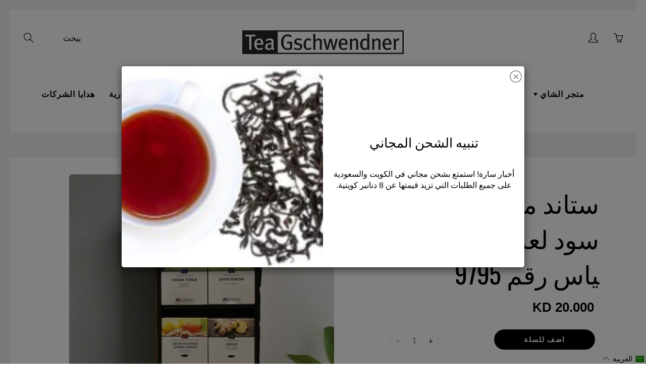

--- FILE ---
content_type: text/css
request_url: https://www.tgtea-kw.com/cdn/shop/t/31/assets/custom.css?v=72129421919970275831760347390
body_size: 524
content:
.submenu{display:none}.hero-text__caption-inner,.color_btn{color:#000!important}.panel-heading.remove_bold_weight a{font-weight:400!important}.custom_filter_hide{display:none}@media (max-width:767px){html[dir=rtl] nav#pushy-menu{display:block;left:0!important}.custom_hide_filter.pushy-open,.template-collection.pushy-active .custom_filter_hide.pushy-open{display:block!important}.template-collection.pushy-active .show_top_teas_mobile{display:block}.filter_by_text{margin-top:20px}.shop_by_cat{padding-bottom:0!important}.category-filters-area .mobile-hidden.show_top_teas_mobile{margin-top:-40px}}@media (min-width:768px){html[dir=rtl] nav#pushy-menu{display:none}}.notification-bar__message:hover{color:#fff!important}.collection_advanced_menu .panel-heading{display:flex;overflow:hidden;align-items:center}.collection_advanced_menu .panel-heading .coll_link_text{line-height:1;margin-top:6px;margin-left:7px}.collection_advanced_menu .panel-heading .coll_link_img a{width:70px;display:block;text-align:center;margin-right:10px}.collection_advanced_menu .panel-heading .coll_link_img img{-webkit-border-radius:6px;border-radius:6px;max-height:50px;max-width:100%}html[dir=rtl] .mldarrow{right:-9px!important}.category-filters,.category-filters:hover{background:#000}@media (max-width:480px){.switcher{width:93px!important}.switcher .selected a{width:81px!important;font-size:11px}.switcher a img{width:20px;height:17px}.switcher .selected a:after{top:0;width:8px!important}.nice-select{width:56px!important;height:25px!important;font-size:12px!important}.mldarrow{right:6px;font-size:14px}span.current{margin-top:-2px}.notification-bar__message{padding:10px 91px!important}}.filter_by_text{padding-bottom:0}span#auctions{color:#666565!important;font-size:16px;cursor:pointer;margin-bottom:0;display:flex;align-items:center;justify-content:space-between;transition:transform .4s ease}span#auctions .lin.lin-arrow-right{font-size:12px;width:15px!important;max-width:15px;min-width:15px;height:15px!important;line-height:15px!important;transition:transform .4s ease}.coll_link_text a:hover{text-decoration:none}.category-filters-section-title.expand_menu .lin.lin-arrow-right{transform:rotate(90deg);transition:transform .4s ease}.btn.quick-view-btn{color:#000!important}.product-thumb:hover .product-thumb-caption-title{color:#9e9e9e!important}.easytabs-content-holder:lang(ar){text-align:right!important}button.cart-checkout-btn.checkout-btn.btn.btn-primary.btn-lg,button.shopify-payment-button__button.shopify-payment-button__button--unbranded._2ogcW-Q9I-rgsSkNbRiJzA._2EiMjnumZ6FVtlC7RViKtj._2-dUletcCZ2ZL1aaH0GXxT{color:#000!important;background:#cfcfcf}span.mega-nav-count.nav-main-cart-amount.count-items{color:#000!important}span.money,a.cart-notes-title{color:#cfcfcf!important}button.cart-checkout-btn.checkout-btn.btn.btn-primary.btn-lg:hover,button.shopify-payment-button__button.shopify-payment-button__button--unbranded._2ogcW-Q9I-rgsSkNbRiJzA._2EiMjnumZ6FVtlC7RViKtj._2-dUletcCZ2ZL1aaH0GXxT:hover{border:2px solid #000!important}button.cart-checkout-btn.checkout-btn.btn.btn-primary.btn-lg:focus{outline:none}ol.breadcrumb.page-header-breadcrumb a{color:#a1a1a1}a.tag:hover{color:#fff!important}li.active span{color:#000}li.active a{background:#f1eaeaa6!important}button.footer-main-standard-newsletter-submit{color:#000!important;background:#cfcfcf}.category-pagination>li.dots>span{font-size:28px}a.list-icon{color:#000}a.table-shopping-cart-item-title:hover{color:#cfcfcf}.About.sidebar_main_inner .second_level_drop_link{color:#000}.About.sidebar_main_inner .about_child{color:#000;font-size:15px;border-bottom:1px solid #e4dede}.About.sidebar_main_inner .about_child a{color:#000;font-size:12px!important}.About.sidebar_main_inner .about_child:hover{background:transparent}.panel-heading a{color:#000}.About.sidebar_main{background:#f1f1f1;padding:20px 15px}.sidebar_main ul.sidebar_main_inner{padding:0!important;margin:0!important}.About.sidebar_main ul i.lin.lin-arrow-right{font-size:11px}@media (max-width:767px){.About.sidebar_main{margin-bottom:30px}}.easytabs-tabs:lang(ar){display:block!important}.easytabs-container .easytabs-tab-item:lang(ar){float:right;text-align:right}span.money{color:#000!important}
/*# sourceMappingURL=/cdn/shop/t/31/assets/custom.css.map?v=72129421919970275831760347390 */


--- FILE ---
content_type: text/javascript; charset=utf-8
request_url: https://www.tgtea-kw.com/ar/products/japan-sencha-organic-no8633.js
body_size: 163
content:
{"id":5777770119331,"title":"سينشا الياباني عضوي رقم 8633","handle":"japan-sencha-organic-no8633","description":"\u003ch5 style=\"text-align: right;\"\u003eالوصف\u003c\/h5\u003e\n\u003cp style=\"text-align: right;\"\u003eشاي أخضر ياباني من الدرجة الأول\u003c\/p\u003e\n\u003cp style=\"text-align: right;\"\u003eالعلبة تحتوي على 15 كيس من الشاي 2 غ\u003c\/p\u003e\n\u003ch5 style=\"text-align: right;\"\u003eالمكونات\u003c\/h5\u003e\n\u003cp style=\"text-align: right;\"\u003eشاي اخضر عضوي\u003c\/p\u003e\n\u003ch5 style=\"text-align: right;\"\u003eطريقة التحضير\u003c\/h5\u003e\n\u003cp style=\"text-align: right;\"\u003eيضاف كيس الشاي إلى كوب بحجم 0.25 -0.4 ل  من الماء اليسر النقي أو المرشح المغلي لدرجة حرارة 90 مئوية \/194ف (يترك ليبرد لمدة 3-5 دقائق بعد غليانه) ثم يترك لمدة دقيقة حتى ينحل الشاي بالماء\u003c\/p\u003e","published_at":"2020-10-16T23:44:06+03:00","created_at":"2020-10-16T23:44:06+03:00","vendor":"Tea G","type":"حقيبة ماستر باغ على شكل هرم","tags":["Master bag Pyramid style"],"price":400,"price_min":400,"price_max":400,"available":true,"price_varies":false,"compare_at_price":null,"compare_at_price_min":0,"compare_at_price_max":0,"compare_at_price_varies":false,"variants":[{"id":36654335525027,"title":"15 قطعة في كل صندوق","option1":"15 قطعة في كل صندوق","option2":null,"option3":null,"sku":"08633","requires_shipping":true,"taxable":false,"featured_image":null,"available":true,"name":"سينشا الياباني عضوي رقم 8633 - 15 قطعة في كل صندوق","public_title":"15 قطعة في كل صندوق","options":["15 قطعة في كل صندوق"],"price":400,"weight":200,"compare_at_price":null,"inventory_management":"shopify","barcode":"08633","requires_selling_plan":false,"selling_plan_allocations":[]}],"images":["\/\/cdn.shopify.com\/s\/files\/1\/0490\/8764\/3811\/files\/image_50359553.jpg?v=1744299135","\/\/cdn.shopify.com\/s\/files\/1\/0490\/8764\/3811\/products\/8633_pic_box.jpg?v=1744299068","\/\/cdn.shopify.com\/s\/files\/1\/0490\/8764\/3811\/products\/8633_pic_bag.jpg?v=1744299068"],"featured_image":"\/\/cdn.shopify.com\/s\/files\/1\/0490\/8764\/3811\/files\/image_50359553.jpg?v=1744299135","options":[{"name":"مقاس","position":1,"values":["15 قطعة في كل صندوق"]}],"url":"\/ar\/products\/japan-sencha-organic-no8633","media":[{"alt":null,"id":36689261494507,"position":1,"preview_image":{"aspect_ratio":1.0,"height":4284,"width":4284,"src":"https:\/\/cdn.shopify.com\/s\/files\/1\/0490\/8764\/3811\/files\/image_50359553.jpg?v=1744299135"},"aspect_ratio":1.0,"height":4284,"media_type":"image","src":"https:\/\/cdn.shopify.com\/s\/files\/1\/0490\/8764\/3811\/files\/image_50359553.jpg?v=1744299135","width":4284},{"alt":"Japan Sencha Organic No.8633 - Tea G","id":20731429683363,"position":2,"preview_image":{"aspect_ratio":1.329,"height":879,"width":1168,"src":"https:\/\/cdn.shopify.com\/s\/files\/1\/0490\/8764\/3811\/products\/8633_pic_box.jpg?v=1744299068"},"aspect_ratio":1.329,"height":879,"media_type":"image","src":"https:\/\/cdn.shopify.com\/s\/files\/1\/0490\/8764\/3811\/products\/8633_pic_box.jpg?v=1744299068","width":1168},{"alt":"Japan Sencha Organic No.8633 - Tea G","id":20731428470947,"position":3,"preview_image":{"aspect_ratio":1.333,"height":1125,"width":1500,"src":"https:\/\/cdn.shopify.com\/s\/files\/1\/0490\/8764\/3811\/products\/8633_pic_bag.jpg?v=1744299068"},"aspect_ratio":1.333,"height":1125,"media_type":"image","src":"https:\/\/cdn.shopify.com\/s\/files\/1\/0490\/8764\/3811\/products\/8633_pic_bag.jpg?v=1744299068","width":1500}],"requires_selling_plan":false,"selling_plan_groups":[]}

--- FILE ---
content_type: text/javascript; charset=utf-8
request_url: https://www.tgtea-kw.com/ar/products/display-for-4-tea-tins-black-no-9797.js
body_size: 525
content:
{"id":8867218620651,"title":"ستاند من الخشب الأسود لعرض 4 علب شاي رقم 9797","handle":"display-for-4-tea-tins-black-no-9797","description":"\u003c!--StartFragment--\u003e\u003cdiv style=\"text-align: right; \"\u003e\u003c\/div\u003e\u003cp style=\"text-align: right;\"\u003e\u0026nbsp;ستاند مصنوع من خشب الزان المطلي باللون الاسود، يسع لأربع علب إدمونز ذهبية أو فضية سعة 250 غرام رقم الصنف 4110\/4111\u003c\/p\u003e\n\u003cp style=\"text-align: right;\"\u003eتُعرض هذه الوحدة الأنيقة و الموفرة للمساحة علب الشاي الخاصة بك مع تشكيلة الشاي المفضلة لديك. كما أن استبدال أو إعادة تعبئة أو إزالة الشاي سهل وبسيط\u003c\/p\u003e\u003cp style=\"text-align: right;\"\u003e.الستاند بدون علب الشاي\/ لا يشمل السعر علب الشاي الظاهرة في الصورة\u003c\/p\u003e\u003cp style=\"text-align: right;\"\u003e\u003c\/p\u003e\n\u003c!--EndFragment--\u003e","published_at":"2025-03-16T13:52:35+03:00","created_at":"2025-03-13T12:56:51+03:00","vendor":"Tea G","type":"صندوق شاي التقديم","tags":["Presentation Tea Box","What's new"],"price":2000,"price_min":2000,"price_max":2000,"available":true,"price_varies":false,"compare_at_price":null,"compare_at_price_min":0,"compare_at_price_max":0,"compare_at_price_varies":false,"variants":[{"id":46266607960299,"title":"Default Title","option1":"Default Title","option2":null,"option3":null,"sku":"9797","requires_shipping":true,"taxable":false,"featured_image":null,"available":true,"name":"ستاند من الخشب الأسود لعرض 4 علب شاي رقم 9797","public_title":null,"options":["Default Title"],"price":2000,"weight":3540,"compare_at_price":null,"inventory_management":"shopify","barcode":"9797","requires_selling_plan":false,"selling_plan_allocations":[]}],"images":["\/\/cdn.shopify.com\/s\/files\/1\/0490\/8764\/3811\/files\/9797_Preview_1920x1920_298716fa-7d69-4919-9a84-cbde313fd231.png?v=1742122781"],"featured_image":"\/\/cdn.shopify.com\/s\/files\/1\/0490\/8764\/3811\/files\/9797_Preview_1920x1920_298716fa-7d69-4919-9a84-cbde313fd231.png?v=1742122781","options":[{"name":"عنوان","position":1,"values":["Default Title"]}],"url":"\/ar\/products\/display-for-4-tea-tins-black-no-9797","media":[{"alt":null,"id":36547286040811,"position":1,"preview_image":{"aspect_ratio":1.0,"height":1024,"width":1024,"src":"https:\/\/cdn.shopify.com\/s\/files\/1\/0490\/8764\/3811\/files\/9797_Preview_1920x1920_298716fa-7d69-4919-9a84-cbde313fd231.png?v=1742122781"},"aspect_ratio":1.0,"height":1024,"media_type":"image","src":"https:\/\/cdn.shopify.com\/s\/files\/1\/0490\/8764\/3811\/files\/9797_Preview_1920x1920_298716fa-7d69-4919-9a84-cbde313fd231.png?v=1742122781","width":1024}],"requires_selling_plan":false,"selling_plan_groups":[]}

--- FILE ---
content_type: text/javascript; charset=utf-8
request_url: https://www.tgtea-kw.com/ar/products/wooden-black-box-for-master-bag-display-no-9794.js
body_size: 445
content:
{"id":6938627834019,"title":"صندوق خشب اسود لعرض شاي الأكياس رقم 9794","handle":"wooden-black-box-for-master-bag-display-no-9794","description":"\u003cp style=\"text-align: right;\"\u003eطريقة مثالية لعرض شاي الاكياس من \" تي جي \"  لعملائك في المطعم، الكافيه، سبا او في مكتبك. صندوق مصنوع من خشب الزان المطلي باللون الاسود، يسع 6 انواع من شاي الاكياس\u003c\/p\u003e\n\u003cp style=\"text-align: right;\"\u003eلا يشمل السعر أكياس الشاي الظاهرة في الصورة\u0026nbsp;\u003c\/p\u003e\n\u003cp style=\"text-align: right;\"\u003eقياس الصندوق: 30 سم +31سم + 20سم\u0026nbsp; عمق+عرض+ارتفاع\u003cbr data-mce-fragment=\"1\"\u003e\u003c\/p\u003e\n\u003cp style=\"text-align: right;\"\u003e\u003cbr\u003e\u003c\/p\u003e","published_at":"2021-05-17T10:35:27+03:00","created_at":"2021-05-17T10:35:26+03:00","vendor":"Tea G","type":"صندوق شاي التقديم","tags":["Presentation Tea Box"],"price":2000,"price_min":2000,"price_max":2000,"available":true,"price_varies":false,"compare_at_price":null,"compare_at_price_min":0,"compare_at_price_max":0,"compare_at_price_varies":false,"variants":[{"id":40361462562979,"title":"Default Title","option1":"Default Title","option2":null,"option3":null,"sku":"09793","requires_shipping":true,"taxable":true,"featured_image":null,"available":true,"name":"صندوق خشب اسود لعرض شاي الأكياس رقم 9794","public_title":null,"options":["Default Title"],"price":2000,"weight":3540,"compare_at_price":null,"inventory_management":"shopify","barcode":"09793","requires_selling_plan":false,"selling_plan_allocations":[]}],"images":["\/\/cdn.shopify.com\/s\/files\/1\/0490\/8764\/3811\/files\/9795.png?v=1742469091","\/\/cdn.shopify.com\/s\/files\/1\/0490\/8764\/3811\/files\/9795_a0452fcf-176c-4bd2-81db-a36be44820ee.png?v=1742469091"],"featured_image":"\/\/cdn.shopify.com\/s\/files\/1\/0490\/8764\/3811\/files\/9795.png?v=1742469091","options":[{"name":"عنوان","position":1,"values":["Default Title"]}],"url":"\/ar\/products\/wooden-black-box-for-master-bag-display-no-9794","media":[{"alt":null,"id":36572710764779,"position":1,"preview_image":{"aspect_ratio":0.75,"height":1182,"width":887,"src":"https:\/\/cdn.shopify.com\/s\/files\/1\/0490\/8764\/3811\/files\/9795.png?v=1742469091"},"aspect_ratio":0.75,"height":1182,"media_type":"image","src":"https:\/\/cdn.shopify.com\/s\/files\/1\/0490\/8764\/3811\/files\/9795.png?v=1742469091","width":887},{"alt":null,"id":36572715024619,"position":2,"preview_image":{"aspect_ratio":0.75,"height":1182,"width":887,"src":"https:\/\/cdn.shopify.com\/s\/files\/1\/0490\/8764\/3811\/files\/9795_a0452fcf-176c-4bd2-81db-a36be44820ee.png?v=1742469091"},"aspect_ratio":0.75,"height":1182,"media_type":"image","src":"https:\/\/cdn.shopify.com\/s\/files\/1\/0490\/8764\/3811\/files\/9795_a0452fcf-176c-4bd2-81db-a36be44820ee.png?v=1742469091","width":887}],"requires_selling_plan":false,"selling_plan_groups":[]}

--- FILE ---
content_type: application/javascript; charset=utf-8
request_url: https://searchanise-ef84.kxcdn.com/preload_data.8y8D0n8M6m.js
body_size: 7111
content:
window.Searchanise.preloadedSuggestions=['matcha whisk','tea bag','green tea','spearmint tea','passion fruit','earl grey','tea bags','raspberry leaves','black tea','matcha set','mate tea','ice tea','summer romance','green tea coll','english breakfast','organic matcha','matcha latte','شاي ماتشا','rock sugar','شاي القراص','english breakfast tea','raspberry tea','blue tea','lemon balm tea','tea filter','arabian night','nettle tea','matcha powder','white tea','jasmine green tea','شاي اخضر','lemon grass','camomile organic','matcha bowl','lemon balm','شاي مدخن','lavender tea','rock candy','matcha ceremonial','green tea bag','شاي التوت','peach melba','rose tea','stinging nettle','decaf tea','japan sencha','matcha tea','tea cup','black tea bag','raspberry tea leaves','cinnamon tea','الليالي العربية','summer romance 1444','fruit paradise','هدوء الليل','tea pot','iced tea','indian chai','mint tea','china wuyuan jasmin orga','organic green tea','strawberry moringa','tea set','camomile tea','flower tea','berry heaven','le touareg','peppermint tea','مسحوق ماتشا','jasmine tea','ginger lemongrass','lavender organic','spearmint tea bag','ginger tea','bamboo whisk','شاي ابيض','oolong tea','tropical fire','شاي الماتشا','fennel tea','fruit tea','cherry banana','cup set','organic black tea','cranberry iced tea','sugar candy','peach turmeric','tea pots','wild cherry','winter magic','شاي اسود','tea cups','red raspberry','matcha latte matcha latte','herbal tea','royal jasmine','sleep tea','matcha wa','اوراق توت العليق','pu erh','paper tea','pure joy','شاي اوراق','jasmin tea','ايرل غراي','summer romance no.1444 b2b','ginger lemon','candy sugar','توت العليق','عرق السوس','woodland berries','darjeeling black tea','assam tonga','tea box','ginger turmeric','شاي قراص','camomile tea bag','سكر نبات','anise tea','te accessories','organic tea','tea green','lapsang souchong','شاي فواكه','بدون كافيين','cherry blossom','شاي الفرح','silver needle','لافندر عضوي','master bag','one for all','النار الاستوايية','tea s','pea tea','شاي ازرق','black tea assam bags','sleep tight','cranberry tea leaves','شاي الفواكه','اوراق التوت','decaf black','pea flower','matcha kit','lemon grass tea','tea maker','peppermint lavender','orange pekoe','china royal jasmine curls','شاي لافندر','leave tea','ماتشا لاتيه','blood orange','ماتشا ساي','spear mint','أوراق توت','cold brew','cranberry tea','pea flower tea','شاي القريص','christmas tea','blossom tea','herb tea cup','sencha sleepless','mate and','berry tea','fruit p','teela-filter small','rose hip','عرق سوس','nettle leaves','snow man','salted caramel','rooibos lemon ginger','green tea 720','japanese cherry','التوت البري','milk oolong','black lemon','خالي من الكافيين','hibiscus tea','green jasmin','شاي خوخ','china lapsang souchong','organic black','green manjolai','lemon verbena','شاي التوت الاحمر','red berry','glass strainer','thi tea','darjeeling tea','عشبة الليمون','yellow tea','اكياس الشاي','شاي اوراق توت','green tea mint','الشاي الابيض','nana mint','wild berry hibiscus','earl gray','apple mint','passion flower','tea filter m','licorice tea','saffron tea','tea filters','mate drinking vessel and pipe','rosemary tea','شاي توت','acerola fruit tea','rose black tea','japanese tea','شاي الشمرة','winter tea','leaf tea','tea strainer','شاي الطوارق','match w','passion mango iced tea','قمر الشرق','rose blossoms','chai tea','passion fruit tea','green rooibos','شاي هدوء الليل','شاي الورد','الشاي الاسود','south korea','lemon tea','matcha sei','شاي صيني','earl grey lavender','اكواب الشاي','organic match tea','توت بري','oriental moon','black tea bags','cranberries fruit','chamomile tea','شاي الاسترخاء','tea leave','شاي المته','أوراق توت العليق','tea bag green tea','str as iner','pomegranate tea','berries tea','الشاي الازرق','ice tea peach','شاي روي','lemon glass','الشاي الاسود لابسانغ','شاي المساء','english tea','japan tea','tea mug','gift card','mate cup','royal grey','china tea','green tea bags','rose berry tea','red leaf','double wall','strawberry cream tea','green tea coconut','green tea leaf','اسام هاتيالي','gunpowder tea','rock candy sugar','ceremonial matcha','peach ice tea','شاي التفاح','jasmine green','glass teapot','linden tea bag','الشاي الاخضر الطوارق','morrocan tea','sencha sleepless organic','detoxing herbal','matcha purity','cane sugar','turmeric teas','mug glass','ingredients raspberry leaves','النار الإستوائية','milky oolong','شاي ورد','matcha for latte','green rooibos ginger-lemon organic','شاي النعناع المغربي','rock sugar 3005','safflower tea','شاي اخضر بالزنجبيل','red tea','summer set','التوت الاحمر','heat resistant glass','marigold blossoms','كوب شاي','coffee toffee','raspberry leaves tea','indian tea','لابسونغ سوشونغ','شاي اوراق التوت','tea leave for','black tea 8630','whisk holder','paper tea filter','tea storage','خالي الكافيين','شاي مغربي','english breakfast no.8631','pu er','orange blossom','اخضر مع','green tra','herbal organic','assam tgfop1 ananda second flush organic','china rose','herb tea cu','hi iscus','golden tea','rooibos tea','elderflower tea','japan green tea','شاي احمر','assam tea','شاي الخوخ','matcha kei','tea paper filter','rooibos vanilla','pai mu tan','mixed tea','ice tea b','لحظات المساء','pine tea','black currant','all for one','pomegranate seeds','tea warmer','tea tin','set cup','tea glass','pyramid bag','rooibos lemon','red fruit compote','moringa tea','box of sugar','ginger lemon tea','tea assam','اكياس تعبئة','شاي انجليزي','روي بوش','matcha jaku','first flush','شاي توت العليق','wooden black box for tea bag display','peppermint box','المته الخضراء','كركديه فواكه','passion fruit 1 kg','toffee coffee','ear grey','earl lavender','raspberry l','milk tea','flavored tea bag','شاي الفانيليا','sweet tooth','joy tea','china fancy white peony organic','kashmir khali-kahwa no.943','lung ching','temple of heaven','زيت النعناع','wild berries','white peony','china lapsang','شاي عضوي','tea gschwendner','edmon\'s gold 250 tin','green coconut','hibiscus blossom','توت الازرق','box tea','organic no','شاي نعناع','matcha accessories','sugar rock','tea g','nepal rarity','broken op','gift set','tag tea','matcha cere','mat ha','assam ss','شاي الهن','شاي الكرز','شاي بقدونس','rosehip tea','period tea','jasmin green tea','شاي ديتوكس','berry tea bag','منزوع الكافيين','green and black tea','green manjolai organic no.86','شاي الياسمين','breakfast tea','ginger lemon grass','elder flower','tea tin in','شاي الجبل الإغريقي','peach black tea','شاي كشمير','rose hips','woodland berr','زعتر بري','pink tea','japanese sencha','شاي سيلاني','black tea bags 8630','star anise','red berries','ginger grapefruit','german tea','ceramic cup','ceylon pekoe uva highlands highgrown','شاي عضوي اسود','root tea','شاي منزوع الكافيين','berry mix','heaped teelamass','النعناع المغربي','شاي التوت البري','شاي الهندي','شاي الصيف','اعواد سكر','جوز الهند','raspberry leaves tea bag','cream caramel','than tea','stone tea','tropical fir','اعشاب البابونج','japan sencha extra fine','the autumn tea','pineapple-stinging nettle','purple tea','شاي اولو','verbena organic','الياسمين الملكي','vanilla tea','honey black','small filter','شاي كاف','jasmine curls','الشاي المغربي','شاي شون مي الصيني','bergamot tea','anise caraway','ceylon decaf','nana tea','passion fruit no.1637','guava leaves tea','assam second flush','tea saffron flavor','green tea with mint','japan genmaicha','green tea japan','glass mug','golden tips','black tea no','شاي البرغوث','long stem bamboo whisk','teela filter','cardamom tea','hibiscus rose','bea tea','يانسون و كراوية','شاي اخضر منكه','gyokuro green','قطفة اولى','اعشاب القريص','sage leave','mogli chai','الشاي مع','english b','rooibos capetown','guava leaves','arabian no','rose petal','إيرل غراي','stainless steel strainer','linden blossom','magic flute','new black tea','pyramid bags','lemon balm teapot','اسام sftgfop1','matcha bamboo whisking','china royal','شاي اخضر مع الكافيين','matcha for','شاي الشتاء','candy rock sugar','matcha tea set','filter bag','for sleepyheads','أوراق التوت','شاي الاخضر','stainless steel','nut bag','matcha scoop','candy apple tea','rooibos cream caramel','باشن فروت','coffee kisses','شاي الازرق','شاب الفواكه','اكياس شاي من','matcha cup','جنة التوت','ice tea maker','spearmint tra','mango rosemary g','شاي اسود 985','white christmas','شاي أوراق التوت','china gunpowder','green tea collection','candy apple','filter small','organic raspberry','سحر الشرق','mug office','شاي عشبة','lemon peel tea','الشاي الاخضر','pineapple mango','شاي أخضر الماتشا','شاي النوم','red clover','pyramid style','green tea 8635','organic jasmine green tea','japanese green tea','japan sencha organic no.8633','filter paper small','16 pcs per box','spearmint leaves','teapot glass','white tea china yin zhen organic','red tea bag','filter paper','wild wild cherry','rooibos winter magic','el touareg','for all','break fast','mild berries','china keemun','relax tea','توت الغابة البري','orange ginger','china jasmin','assam mokalbari golden','coffee and tea','green tea ma','green tea flavore','أسام ، قطفة','ginger and turmeric tea','guava tea','ceylon no 21 op nuwara eliya highgrown no.430','شاي افريقي','الشاي الأحمر','golden leav','green tea first','china teas','تفاح اخضر','chinese green tea','jasmine flower','earl grey 69','master bag green tea','شاي اسود دارجيلينغ','توت احمر','اوراق التوت الاحمر','tin 250g','green tea mango','olive leaves tea','african chai','hibiscus berry','teela spoon','anis tea','china wuyuan','japan sencha organi','berry blend','morrocan mint organic no.949','chinese tea','orange peel','i dia','japan cherry','مزيج شاي الفواكه','caramel tea','fancy white','vitamin c','bombilla straw','matcha no.708','mango rosemary fruit tea','blood orange organic fruit tea','peach turmeric fruit tea','cranberry fruit tea','passion fruit fruit tea','green rooibos woodland berries rooibos tea','green rooibos ginger-lemon organic rooibos tea','ceylon op uva badulla highgrown','c no.949','شاي انجليزي الفطور','green tea cup','china yunna','formosa fancy superior oolong taifu','كوب ماتشا','نعناع مغربي','منزوعة الكافيين','calm tea','le tua','black english tea','mix berry','بوكس الشاي','chill tea','strong black','japan gyokuro organic 720','assam edmons','red fruit','اكياس عشبة الليمون','matcha organic','rooibos vanilla no.1307','relaxing tea','japan sou','rose blossoms no.1242','الشاي الصيني','berry c','زوج الهند','matcha master','شاي مانجو','matcha ser','fo ti','camomile blossom','sleepless sencha','حليب الشوك','tea glass cup','tea press','peach green tea','matcha tin','ذيل الحصان','wild woodland berries','شاي المليسة','matcha strainer','green apple tea','blue pea','japan matcha jaku ceremonial spirit organic no.708','taiwanese oolong','ice tea glass','bai cha','mata tea','turmeric ginger herbal','اوراق التوت العليق','apple candy','green tea japan in box','matcha spoon','ايرل غراي اللافندر عضوي','أكياس تعبئة الشاي','black tea 940','black tea fruit','assam organic','arabian night tea','karl-heinz the autum tea','ice te','black seed','olive leaves','شاي خريف','matcha wazuka','fragrant cup','tea shogun','أسام مانغالام قطفة','matcha bamboo','mug with filter','seasonal tea','peach turmeric seasonal tea','كشمش اسود','what’s b2b size','one tea ball','الكريم كراميل','earl grey organic','digest tea','bush berry','serving glass','ماتشا ادوات','لاب سانغ','golden leaves','golden leave','mallow tea','شاي ياباني','كوب الشاي','peppermint lemongrass','شاي استرخاء','measuring jug','white tea with rose','permanent tea filter stainless steel no.3139','tea strainer with bamboo handle-27556','stinging nettle leaves organic no.1123 × 1','break fast tea','pu er tea','black t es','double walled tea glass','glass tea set','green mate tea','mallow blossom','tea brew way','marigold tea','cornflowers blossoms','early gray','according to taste','golden black tea','anis-caraway-fennel organic','assam ctc','measurement with tealamass','الخوخ والكركم','cherry-banana flip','blue matcha','شاي القرفة','شاي الاناناس','sand timer','english br','pineapple tea','خالي من كافيين','الزنجبيل الكركم','earl grey no 69','شاي كيني','paper teela-filter','matcha po','طقم شاي','أوراق القراص','شاي ليمونية','king tea','set teapot','sumatra oolong','honey ginger tea','tea pop','شاي الزنجبيل','bamboo tea','assam dikom','blueberry tea','mint organic','الكركديه بارد','tra filter','العشاء شاي','شاي مع كافيين','winter package 3','tea tea latte','earl grey tea bags','شاي حليب الشوك','tea leaf','forest berries','الزنجبيل وعشبة الليمون','spearmi t','النعناع الخاص','dikom red tea','mint oil','greek mountain','strainer ball','red rooibos','سكر نبات ابيض مكعبات ر','brown sugar','fruit mate','stinging nettle leaves organi','matcha mocha','green tea with morrocan','tropical tea','قشؤ برتقال','شاي بدون كافيين','reen tea','lemon & ginger','chin mee','sweet black tea','filter tea','hand rolled','matcha whisk holder','tea for one','blackberry tea','china fancy white peony','الخوخ الاسود','summer tea','south africa','sea buckthorn-ginger no.1492','الشاي المدخن','ملاعق شاي','شاي ليالي','cherry banana flavor','organic nettle','اوراق فاكهة','ice tea filter','توت مع شاي اخضر','في القهوة','new tea','شاي المدخن','لونغ تشينغ الصيني','tea inf','شاي الجريب','اعشاب التوت','tea no','organic milk tea','japan bancha','الشاي الاخضر والاسود','teela bag','tea cake','verbena tea','الشاي الهندي','كس جميل','أوراق القريص','ز في','china royal 934','cermonial matcha','organic sugar','شاي زهرة','peach melba 1479','غير اضافة','matcha tea powder','red leaf tea','winter w','ازهار القطيفة','assam tonga 8630','tea cup filter','rock cand','اكياس شاي','green tea tea bag','ية stinging nettle','parsley tea','china jasmine','rock n candy','china long','الاخضر والاسود','boost tea','جنة الفواكه','شاي ماته','mao feng','bamboo spoon','earl grey green tea','night jasmine','gregory´s no.1437','علب هدايا','grape fruit','organic by','warmer la 6431','يانسون النجمي','jasmine curl','china mao','coffee cup','توت الغابة','شاي كرك','green tea sencha','organic assam','شاي اندونيسيا','teapot glass 0.8','green tea with black tea','organic powder','assam stgbop hattfield second flush no.153','لونغ تشينغ','mate green tea','في شهر','yea cups','green tea 949','uncle farhan','ا لا','japanese mug','tea no caffeine','fine bone china','china lapsang souchong organic no.581','0.8 liter teapot','passion fruit tea b2b','نبتة الروي','توت بري احمر','كافا عضوي','tea earl grey\'s','rose petals','tea advent','active tea','camomile organic pcs per 1','رجل الثلج','tea cup set','red clover tea','cold brew per','organic leaf tea','black tea assam','black tea with orange','summer passion','mogli tea','magic flut','black tea ceylon pekoe uva highlands highgrown no.410','teapot steel','assam sftgfop1 sonara second no.160','rooibos capetown no.1304 1','ثمار الورد البري','permanent tea','الشاي الأزرق','passion fruit b2b','tropical fruit','شاي الكركديه','japanese green','tea gunpowder no','شاي عطرة','matcha late','green tea china','decaf ceylon','herbal tea cup','white rose tea','silver tin','ceylon green tea','green spring','premium tea','tea bag green','china pai','sage tea','paper filter','loose tea','autumn spice','تب جي','matcha te','matcha boost','غير الشاي','sweet romance','pitta organic','organic no.949','sugar brown','jasmin pearl tea','شاي عرق السوس','iced tea passion fruit','jasmine tra','organic mate','rock of sugar','or organic','black tea assam tgfop1 ananda second flush organic no.148','cold and','assam ftgfop1 dikom second flush no.150','permanent strainer','star anise tea','hurricane herbal','to find','green tea jasmine','شاي كافا','pine leaves tea','teapot for two','assam ftgfop mangalam black tea','trend tea','hibiscus and cinnamon tea','first flush black tea','blue tra','أعواد سكر','assam bop','0.4 liter teapot','tea sleep','tea powder','fruit para','green orange tea','tea pepper','le earl grey','green rooibush','شاي الذهبي','cha cult mug','شاي عشبة الليمون','china dragon','black tea wild cherry','assam stgbop hattfield second no.153','south india','tea with mint','jasmine pearls','mango r','sweet tea','tea china','peach green','شاي الملك','cooking matcha','white ch','gold tips','tea kettle','شاي الجريب فروت','marani tea','gift box','earl grey tea bag','tropical flower','berry candy','flowering tea','gun powder','شاي اخضر 902','honey pie','العليق الاحمر','شاي الاخضر ياسمين','lavender earl','شاي الاصفر','شاي بيري','شاي أخضر مع ليمون','black tea mix','pi lo chun','assam ftgfop1 mangalam second flush no.150','shape it tea','licorice mint tea','red berry black berry blue berry','زهور الشاي','matcha bamboo set','green tea no 8636','japanese tea set','late summer','توت البيلسان','sri lanka','mate pot','description decaffeinated','green man','stinging nettle leaves organic n','organic herbal tea','summer of love','شاي ليمون','japan organic no','0.6 liter teapot','شاي هندي','شاي نبتة الروي','earl gre','matcha powdered','شاي الميرمية','green mint','sencha green tea','pretty teapo','pure joy organic','white melissa','paper teela filter nor','الشاي الهندي عضوي','green jasmine','peach and','all in one','green tea rooibos','شاي النعناع','caffeine free tea','tea matcha','china lung ching','green organic','tea selection','matcha whisk set','rock suga','lavender leaves','perfect green tea','organic white','شاي الكرز البري','berry leaves','volume in liter 1.2','عشبة القراص','few selected','250 gram tea tin','rose with','formosa oolong','ice rea','strawberry green tea','white candy sugar','porcelainw with stainless steel base','cream tea','cranberry no.1422','morrocan mint','ayurveda tea vata organic spice blend','organic masterbag','شاي قهوة','lus race','tea storage tin tg-design','دي كاف','green tea powder','assam mangalam','tea bag gift','1 liter teapot','hibiscus blossoms','summer romance tea','lemon ginger','tea keeps','الشاي المنكه','tea leaves','flavored tea','japan kukicha','assam stgbop hattialli','شاي الروسي','شاي الإستوائي','lady earl grey','شاي مثلج','royal breakfast','ceramic teapot','tea gathering','liver tea','ماتشا ازرق','lady grey','rose berry','شاي نبتة روي','اوراق الشاي','measuring spoon','golden bamboo whisk pondate','شاي الفلفل','assam sftgfop1','teala filter small','match for leaves','turmeric ginger','rose blossom','شي ان','white teas','تي باق','tea no 739','شاي هندبا','with glass saucer','green tea matcha','caramel milk tea','شاي سريلانكا','japanese tea bag','ceylon pekoe uva highlands highgrown no.410','شاي فرح','arabian ight','almond milk','banana cherry','china green tea','ayurveda tea','sleepy tea','berries green tea','tea bag black tea','stinging nettle tea bag','japan shincha','ايس تي','pe wer','ceylon black tea','rock sugars','teapot set','tea peach','اسام مارانجي','fruit paradise no 1435','شاي الستريك','olive tea','اوراق القريص','magic tea maker','thyme tea','strawberry tea','paper tea filter small white','cherry tea','روي بوس','ice tea cherry banana','lung chin','tea le touareg','salty caramel tea','tea milk','ginger lemon grass tea bag','summer romanc','berry heav','jasmin tea bag','advent tea','البابونج مع لافندر','volume in liter 0.8','summer blossoms','الجبل الاغريقي','english break','japan gyokuro','sweet dreams','tea mocha','paper teafilter','زهرات الكركديه زهرات الكركديه','earl grey tea','raspberries leaves','التوت الأحمر','شاي عطري','black organic','golden leaf','assam sftgfop 1 mokalbari second no.155','ceylon tea','1.2 liter teapot','citrus green tea','fruit paradise tea','green tea japan sencha organic','توت اناناس','jasmine green tea bag','أوراق التوت العليق','شاي كركم','earl g','tea stand','peach tea','golden yunnan','سكر نبات اسمر','شاي علب','morrocan green tea','شاي تركي','blue mountain','شاي اخضر سينشا','شاي سوليفان','summer collection','لاتيه ماتشا','porcelain teapot','tea glass mug','coffee filtered','glass warmer'];

--- FILE ---
content_type: text/javascript; charset=utf-8
request_url: https://www.tgtea-kw.com/ar/products/display-for-6-tea-tins-black-no-9796.js
body_size: 331
content:
{"id":8867219931371,"title":"ستاند من الخشب الأسود لعرض 6 علب شاي رقم 9796","handle":"display-for-6-tea-tins-black-no-9796","description":"\u003cp style=\"color: rgb(34, 34, 34); font-family: Arial, Helvetica, sans-serif; font-size: small; font-style: normal; font-variant-ligatures: normal; font-variant-caps: normal; font-weight: 400; letter-spacing: normal; orphans: 2; text-indent: 0px; text-transform: none; widows: 2; word-spacing: 0px; -webkit-text-stroke-width: 0px; white-space: normal; background-color: rgb(255, 255, 255); text-decoration-thickness: initial; text-decoration-style: initial; text-decoration-color: initial; text-align: right;\"\u003e\u0026nbsp;ستاند مصنوع من خشب الزان المطلي باللون الاسود، يسع لأربع علب إدمونز ذهبية أو فضية سعة 250 غرام رقم الصنف 4113\/4112\u003c\/p\u003e\u003cbr class=\"Apple-interchange-newline\"\u003e\u003cp style=\"color: rgb(34, 34, 34); font-family: Arial, Helvetica, sans-serif; font-size: small; font-style: normal; font-variant-ligatures: normal; font-variant-caps: normal; font-weight: 400; letter-spacing: normal; orphans: 2; text-indent: 0px; text-transform: none; widows: 2; word-spacing: 0px; -webkit-text-stroke-width: 0px; white-space: normal; background-color: rgb(255, 255, 255); text-decoration-thickness: initial; text-decoration-style: initial; text-decoration-color: initial; text-align: right;\"\u003eتُعرض هذه الوحدة الأنيقة و الموفرة للمساحة علب الشاي الخاصة بك مع تشكيلة الشاي المفضلة لديك. كما أن استبدال أو إعادة تعبئة أو إزالة الشاي سهل وبسيط\u003c\/p\u003e\u003cbr class=\"Apple-interchange-newline\"\u003e\u003cp style=\"text-align: right;\"\u003e\u003cbr\u003e.الستاند بدون علب الشاي\/ لا يشمل السعر علب الشاي الظاهرة في الصورة\u003c\/p\u003e\u003cp style=\"text-align: right;\"\u003e\u003cbr style=\"color: rgb(34, 34, 34); font-family: Arial, Helvetica, sans-serif; font-size: small; font-style: normal; font-variant-ligatures: normal; font-variant-caps: normal; font-weight: 400; letter-spacing: normal; orphans: 2; text-align: right; text-indent: 0px; text-transform: none; widows: 2; word-spacing: 0px; -webkit-text-stroke-width: 0px; white-space: normal; background-color: rgb(255, 255, 255); text-decoration-thickness: initial; text-decoration-style: initial; text-decoration-color: initial;\"\u003e\u003c!--EndFragment--\u003e\u003c\/p\u003e","published_at":"2025-03-16T14:01:10+03:00","created_at":"2025-03-13T13:04:56+03:00","vendor":"Tea G","type":"صندوق شاي التقديم","tags":["Presentation Tea Box","What's new"],"price":2000,"price_min":2000,"price_max":2000,"available":true,"price_varies":false,"compare_at_price":null,"compare_at_price_min":0,"compare_at_price_max":0,"compare_at_price_varies":false,"variants":[{"id":46266609959147,"title":"Default Title","option1":"Default Title","option2":null,"option3":null,"sku":"9796","requires_shipping":true,"taxable":false,"featured_image":null,"available":true,"name":"ستاند من الخشب الأسود لعرض 6 علب شاي رقم 9796","public_title":null,"options":["Default Title"],"price":2000,"weight":3540,"compare_at_price":null,"inventory_management":"shopify","barcode":"9796","requires_selling_plan":false,"selling_plan_allocations":[]}],"images":["\/\/cdn.shopify.com\/s\/files\/1\/0490\/8764\/3811\/files\/9796_Preview_1920x1920_30f31ffd-5d12-4de8-8d9d-504cfb9db296.jpg?v=1742122862"],"featured_image":"\/\/cdn.shopify.com\/s\/files\/1\/0490\/8764\/3811\/files\/9796_Preview_1920x1920_30f31ffd-5d12-4de8-8d9d-504cfb9db296.jpg?v=1742122862","options":[{"name":"عنوان","position":1,"values":["Default Title"]}],"url":"\/ar\/products\/display-for-6-tea-tins-black-no-9796","media":[{"alt":null,"id":36535285350635,"position":1,"preview_image":{"aspect_ratio":1.0,"height":1024,"width":1024,"src":"https:\/\/cdn.shopify.com\/s\/files\/1\/0490\/8764\/3811\/files\/9796_Preview_1920x1920_30f31ffd-5d12-4de8-8d9d-504cfb9db296.jpg?v=1742122862"},"aspect_ratio":1.0,"height":1024,"media_type":"image","src":"https:\/\/cdn.shopify.com\/s\/files\/1\/0490\/8764\/3811\/files\/9796_Preview_1920x1920_30f31ffd-5d12-4de8-8d9d-504cfb9db296.jpg?v=1742122862","width":1024}],"requires_selling_plan":false,"selling_plan_groups":[]}

--- FILE ---
content_type: text/javascript; charset=utf-8
request_url: https://www.tgtea-kw.com/ar/products/wooden-black-stand-for-masterbag-display-no-9795.js
body_size: 318
content:
{"id":6938598604963,"title":"ستاند من الخشب الاسود لعرض شاي الأكياس رقم 9795","handle":"wooden-black-stand-for-masterbag-display-no-9795","description":"\u003cp style=\"text-align: right;\"\u003eطريقة مثالية لعرض شاي الاكياس من \" تي جي \"  لعملائك في المطعم، الكافيه، سبا او في مكتبك. ستاند مصنوع من خشب الزان المطلي باللون الاسود، يسع 6 انواع من شاي الاكياس\u003c\/p\u003e\n\u003cp style=\"text-align: right;\"\u003eلا يشمل السعر أكياس الشاي الظاهرة في الصورة\u003c\/p\u003e\n\n\u003cp style=\"text-align: right;\"\u003eقياس الستاند: 16سم+20.8+ 49.5سم عمق+عرض+ارتفاع\u003c\/p\u003e","published_at":"2021-05-17T10:31:58+03:00","created_at":"2021-05-17T10:31:57+03:00","vendor":"Tea G","type":"صندوق شاي التقديم","tags":["Presentation Tea Box"],"price":2000,"price_min":2000,"price_max":2000,"available":true,"price_varies":false,"compare_at_price":null,"compare_at_price_min":0,"compare_at_price_max":0,"compare_at_price_varies":false,"variants":[{"id":42447253438699,"title":"Default Title","option1":"Default Title","option2":null,"option3":null,"sku":"09792","requires_shipping":true,"taxable":true,"featured_image":null,"available":true,"name":"ستاند من الخشب الاسود لعرض شاي الأكياس رقم 9795","public_title":null,"options":["Default Title"],"price":2000,"weight":3540,"compare_at_price":null,"inventory_management":"shopify","barcode":"09792","requires_selling_plan":false,"selling_plan_allocations":[]}],"images":["\/\/cdn.shopify.com\/s\/files\/1\/0490\/8764\/3811\/files\/9794_29cae306-5dc2-45fd-8152-96e861cd8384.png?v=1742468577","\/\/cdn.shopify.com\/s\/files\/1\/0490\/8764\/3811\/products\/9794.jpg?v=1742468577"],"featured_image":"\/\/cdn.shopify.com\/s\/files\/1\/0490\/8764\/3811\/files\/9794_29cae306-5dc2-45fd-8152-96e861cd8384.png?v=1742468577","options":[{"name":"عنوان","position":1,"values":["Default Title"]}],"url":"\/ar\/products\/wooden-black-stand-for-masterbag-display-no-9795","media":[{"alt":null,"id":36572679995627,"position":1,"preview_image":{"aspect_ratio":0.75,"height":1182,"width":887,"src":"https:\/\/cdn.shopify.com\/s\/files\/1\/0490\/8764\/3811\/files\/9794_29cae306-5dc2-45fd-8152-96e861cd8384.png?v=1742468577"},"aspect_ratio":0.75,"height":1182,"media_type":"image","src":"https:\/\/cdn.shopify.com\/s\/files\/1\/0490\/8764\/3811\/files\/9794_29cae306-5dc2-45fd-8152-96e861cd8384.png?v=1742468577","width":887},{"alt":"Wooden Black stand for Tea Bag Display No.9795 - Tea G","id":22468162355363,"position":2,"preview_image":{"aspect_ratio":0.75,"height":1280,"width":960,"src":"https:\/\/cdn.shopify.com\/s\/files\/1\/0490\/8764\/3811\/products\/9794.jpg?v=1742468577"},"aspect_ratio":0.75,"height":1280,"media_type":"image","src":"https:\/\/cdn.shopify.com\/s\/files\/1\/0490\/8764\/3811\/products\/9794.jpg?v=1742468577","width":960}],"requires_selling_plan":false,"selling_plan_groups":[]}

--- FILE ---
content_type: text/javascript; charset=utf-8
request_url: https://www.tgtea-kw.com/ar/products/glass-tea-mug-kenia-no-6065.js
body_size: 339
content:
{"id":6758438633635,"title":"كوب زجاجي كينيا رقم.6065","handle":"glass-tea-mug-kenia-no-6065","description":"\u003cp style=\"text-align: right;\"\u003e.كوب شاي مصنوع من الزجاج مع شعار تي غشفندنر\u003cbr\u003e\u003c\/p\u003e\n\u003cp style=\"text-align: right;\"\u003eالقطر: 8.5 سم\u003cbr\u003e\u003cbr\u003eالإرتفاع: ١٠ سم\u003cbr\u003e\u003cbr\u003eالسعة: 0.25 لتر\u003c\/p\u003e\n\u003cp data-mce-fragment=\"1\" style=\"text-align: right;\"\u003e\u003cspan data-mce-fragment=\"1\"\u003eآمن للاستخدام في غسالة الصحون\u003cbr\u003e\u003c\/span\u003e\u003c\/p\u003e","published_at":"2021-04-20T12:26:10+03:00","created_at":"2021-04-20T12:26:09+03:00","vendor":"Tea G","type":"أكواب\/أكواب","tags":["Cups\/mugs","Tea cups"],"price":400,"price_min":400,"price_max":400,"available":true,"price_varies":false,"compare_at_price":null,"compare_at_price_min":0,"compare_at_price_max":0,"compare_at_price_varies":false,"variants":[{"id":39948643336355,"title":"كوب واحد","option1":"كوب واحد","option2":null,"option3":null,"sku":"06065","requires_shipping":true,"taxable":false,"featured_image":null,"available":true,"name":"كوب زجاجي كينيا رقم.6065 - كوب واحد","public_title":"كوب واحد","options":["كوب واحد"],"price":400,"weight":311,"compare_at_price":null,"inventory_management":"shopify","barcode":"06065","requires_selling_plan":false,"selling_plan_allocations":[]}],"images":["\/\/cdn.shopify.com\/s\/files\/1\/0490\/8764\/3811\/products\/1408C_a06d6e23-aa65-4a8d-ad87-754e80ab9665.jpg?v=1658652451"],"featured_image":"\/\/cdn.shopify.com\/s\/files\/1\/0490\/8764\/3811\/products\/1408C_a06d6e23-aa65-4a8d-ad87-754e80ab9665.jpg?v=1658652451","options":[{"name":"مقاس","position":1,"values":["كوب واحد"]}],"url":"\/ar\/products\/glass-tea-mug-kenia-no-6065","media":[{"alt":"Glass Tea Mug \"Kenia\" No.6065 - Tea G","id":22469044273315,"position":1,"preview_image":{"aspect_ratio":0.667,"height":5472,"width":3648,"src":"https:\/\/cdn.shopify.com\/s\/files\/1\/0490\/8764\/3811\/products\/1408C_a06d6e23-aa65-4a8d-ad87-754e80ab9665.jpg?v=1658652451"},"aspect_ratio":0.667,"height":5472,"media_type":"image","src":"https:\/\/cdn.shopify.com\/s\/files\/1\/0490\/8764\/3811\/products\/1408C_a06d6e23-aa65-4a8d-ad87-754e80ab9665.jpg?v=1658652451","width":3648}],"requires_selling_plan":false,"selling_plan_groups":[]}

--- FILE ---
content_type: text/javascript; charset=utf-8
request_url: https://www.tgtea-kw.com/ar/products/english-breakfast-no8631.js
body_size: 545
content:
{"id":5777769922723,"title":"الفطور الإنجليزي رقم 8631","handle":"english-breakfast-no8631","description":"\u003ch5 style=\"text-align: right;\"\u003eالوصف\u003c\/h5\u003e\n\u003cp style=\"text-align: right;\"\u003eشاي أسود كلاسيكي قوي المذاق، شاي مثالي للصباح\u003c\/p\u003e\n\u003cp style=\"text-align: right;\"\u003eالعلبة تحتوي على 15 كيس من الشاي 2 غ\u003c\/p\u003e\n\u003ch5 style=\"text-align: right;\"\u003eالمكونات\u003c\/h5\u003e\n\u003cp style=\"text-align: right;\"\u003eشاي اسود\u003c\/p\u003e\n\u003ch5 style=\"text-align: right;\"\u003eطريقة التحضير\u003c\/h5\u003e\n\u003cp style=\"text-align: right;\"\u003eيضاف كيس الشاي إلى كوب بحجم 0.25 -0.4 ل  من الماء اليسر النقي أو المرشح المغلي، ويترك لمدة 4 دقائق حتى ينحل الشاي بالماء\u003c\/p\u003e","published_at":"2020-10-16T23:44:04+03:00","created_at":"2020-10-16T23:44:05+03:00","vendor":"Tea G","type":"حقيبة ماستر باغ على شكل هرم","tags":["Master bag Pyramid style"],"price":400,"price_min":400,"price_max":400,"available":true,"price_varies":false,"compare_at_price":null,"compare_at_price_min":0,"compare_at_price_max":0,"compare_at_price_varies":false,"variants":[{"id":36654335393955,"title":"15 قطعة في كل صندوق","option1":"15 قطعة في كل صندوق","option2":null,"option3":null,"sku":"08631","requires_shipping":true,"taxable":false,"featured_image":null,"available":true,"name":"الفطور الإنجليزي رقم 8631 - 15 قطعة في كل صندوق","public_title":"15 قطعة في كل صندوق","options":["15 قطعة في كل صندوق"],"price":400,"weight":200,"compare_at_price":null,"inventory_management":"shopify","barcode":"08631","requires_selling_plan":false,"selling_plan_allocations":[]}],"images":["\/\/cdn.shopify.com\/s\/files\/1\/0490\/8764\/3811\/files\/image_50405889.jpg?v=1744298443","\/\/cdn.shopify.com\/s\/files\/1\/0490\/8764\/3811\/files\/8631_Additional_2_1920x1920_87288477-2989-48ae-be6c-904beb505a40.jpg?v=1744298392","\/\/cdn.shopify.com\/s\/files\/1\/0490\/8764\/3811\/products\/8631_pic_bag.jpg?v=1744298392"],"featured_image":"\/\/cdn.shopify.com\/s\/files\/1\/0490\/8764\/3811\/files\/image_50405889.jpg?v=1744298443","options":[{"name":"مقاس","position":1,"values":["15 قطعة في كل صندوق"]}],"url":"\/ar\/products\/english-breakfast-no8631","media":[{"alt":null,"id":36689182392555,"position":1,"preview_image":{"aspect_ratio":1.0,"height":4284,"width":4284,"src":"https:\/\/cdn.shopify.com\/s\/files\/1\/0490\/8764\/3811\/files\/image_50405889.jpg?v=1744298443"},"aspect_ratio":1.0,"height":4284,"media_type":"image","src":"https:\/\/cdn.shopify.com\/s\/files\/1\/0490\/8764\/3811\/files\/image_50405889.jpg?v=1744298443","width":4284},{"alt":null,"id":36681768665323,"position":2,"preview_image":{"aspect_ratio":1.0,"height":1500,"width":1500,"src":"https:\/\/cdn.shopify.com\/s\/files\/1\/0490\/8764\/3811\/files\/8631_Additional_2_1920x1920_87288477-2989-48ae-be6c-904beb505a40.jpg?v=1744298392"},"aspect_ratio":1.0,"height":1500,"media_type":"image","src":"https:\/\/cdn.shopify.com\/s\/files\/1\/0490\/8764\/3811\/files\/8631_Additional_2_1920x1920_87288477-2989-48ae-be6c-904beb505a40.jpg?v=1744298392","width":1500},{"alt":"English Breakfast No.8631 - Tea G","id":20731019133091,"position":3,"preview_image":{"aspect_ratio":1.333,"height":1125,"width":1500,"src":"https:\/\/cdn.shopify.com\/s\/files\/1\/0490\/8764\/3811\/products\/8631_pic_bag.jpg?v=1744298392"},"aspect_ratio":1.333,"height":1125,"media_type":"image","src":"https:\/\/cdn.shopify.com\/s\/files\/1\/0490\/8764\/3811\/products\/8631_pic_bag.jpg?v=1744298392","width":1500}],"requires_selling_plan":false,"selling_plan_groups":[]}